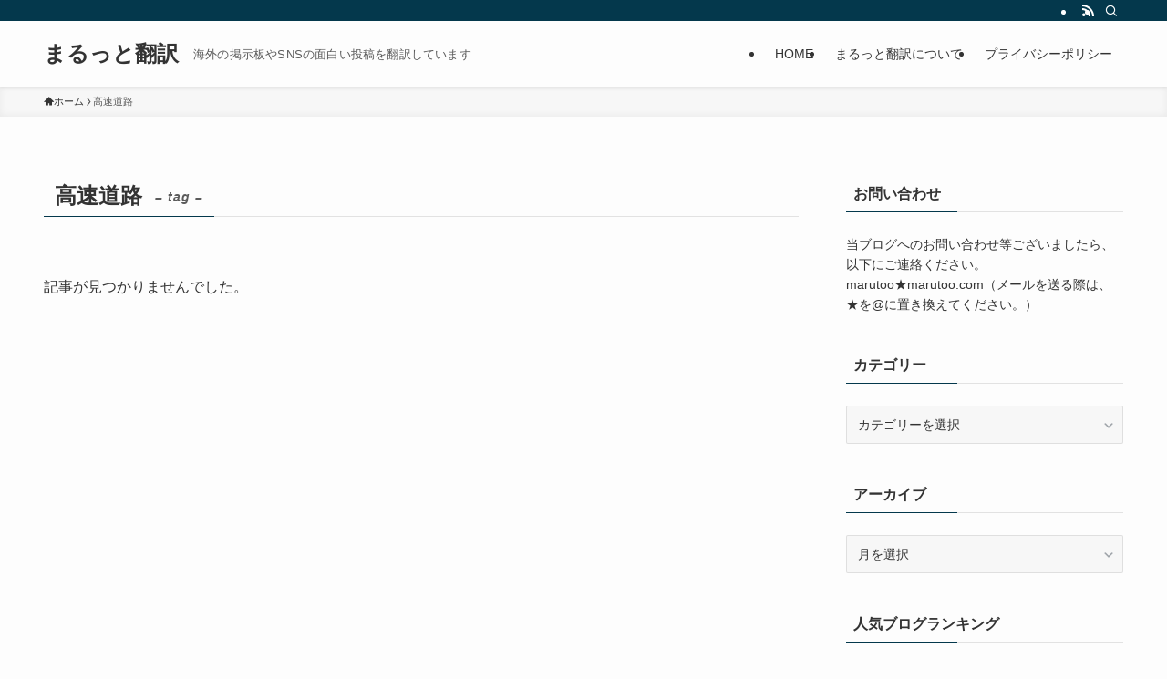

--- FILE ---
content_type: text/html; charset=utf-8
request_url: https://www.google.com/recaptcha/api2/aframe
body_size: 267
content:
<!DOCTYPE HTML><html><head><meta http-equiv="content-type" content="text/html; charset=UTF-8"></head><body><script nonce="dg8m3ihI13Ej-ZbNCI6v6A">/** Anti-fraud and anti-abuse applications only. See google.com/recaptcha */ try{var clients={'sodar':'https://pagead2.googlesyndication.com/pagead/sodar?'};window.addEventListener("message",function(a){try{if(a.source===window.parent){var b=JSON.parse(a.data);var c=clients[b['id']];if(c){var d=document.createElement('img');d.src=c+b['params']+'&rc='+(localStorage.getItem("rc::a")?sessionStorage.getItem("rc::b"):"");window.document.body.appendChild(d);sessionStorage.setItem("rc::e",parseInt(sessionStorage.getItem("rc::e")||0)+1);localStorage.setItem("rc::h",'1769905476627');}}}catch(b){}});window.parent.postMessage("_grecaptcha_ready", "*");}catch(b){}</script></body></html>

--- FILE ---
content_type: application/javascript
request_url: https://x9.shinobi.jp/track?cid=453134535&ref=&jsref=https%3A%2F%2Fmarutoo.com%2Ftag%2F%25E9%25AB%2598%25E9%2580%259F%25E9%2581%2593%25E8%25B7%25AF%2F&time=1769905473752&x9uid=676de6a6-443d-44c8-80fc-08bfaa4a9539&imuid=null&picked=%7B%22453134535-103%22%3A%7B%22language%22%3A%22en-US%40posix%22%2C%22session_id%22%3A%22a5ea0aeb-8491-42cc-a7e1-d1dda8526983%22%7D%7D&callback=__chikayo__.callback.C_1769905473732_6682&uid=7de47090-85f8-47df-b66a-68039328ec6e
body_size: 28
content:
__chikayo__.callback.C_1769905473732_6682('7de47090-85f8-47df-b66a-68039328ec6e');

--- FILE ---
content_type: text/javascript;charset=utf-8
request_url: https://rcm.shinobi.jp/r/c866ef0e1fa215bba47c102e94e20ae4
body_size: 2392
content:
if(! window.NT_RMD_AUD_ITEMS){window.NT_RMD_AUD_ITEMS = {};};(function(item){window.NT_RMD_AUD_ITEMS[item.source_key] = item;if(window.NT_RMD_AUD_CORE_ENGINE){window.NT_RMD_AUD_CORE_ENGINE.run();}})({"id":167802,"user_id":37917,"source_key":"c866ef0e1fa215bba47c102e94e20ae4","rss_feeds":[{"id":147178,"site_url":"https://matomeantena.com/","site_title":"ワロタあんてな｜翻訳","favicon":"https://matomeantena.com/favicon.ico?1496914935"}],"html_template":null,"carousel_settings":null,"popup_settings":null,"recommends":[{"id":1946865400,"title":"海外「日本国債売りとドル下落。まるで世界規模のシステム障害だ。円キャリートレードも危険なので気をつけろ」","rssid":147178,"url":"https://matomeantena.com/feed/30000102733256","images":null,"defaultimage":null,"content":"海外「日本国債売りとドル下落。まるで世界規模のシステム障害だ。円キャリートレードも危険なので気をつけろ」","date":1769904019,"like":0,"rt":0,"hateb":0,"sitename":"ワロタあんてな｜翻訳","subimage":"https://blog-imgs-170.fc2.com/g/a/l/galapagosjapan/z000_2026011816311251a.jpg","display_order":0},{"id":1946865399,"title":"海外「馬鹿げている」名古屋市科学館がJASRACに支払っていなかった金額に海外びっくり仰天！（海外の反応）","rssid":147178,"url":"https://matomeantena.com/feed/30000102724816","images":null,"defaultimage":null,"content":"海外「馬鹿げている」名古屋市科学館がJASRACに支払っていなかった金額に海外びっくり仰天！（海外の反応）","date":1769904019,"like":0,"rt":0,"hateb":0,"sitename":"ワロタあんてな｜翻訳","subimage":"https://blog-imgs-113.fc2.com/k/a/i/kaigainoomaera/6s.jpg","display_order":0},{"id":1946858147,"title":"ロックマンが30年ぶりにボスデザイン公募！外国人ファンも大盛り上がり","rssid":147178,"url":"https://matomeantena.com/feed/30000102734412","images":null,"defaultimage":null,"content":"ロックマンが30年ぶりにボスデザイン公募！外国人ファンも大盛り上がり","date":1769900383,"like":0,"rt":0,"hateb":0,"sitename":"ワロタあんてな｜翻訳","subimage":"https://livedoor.blogimg.jp/all_nations/imgs/d/1/d13f2ae6-s.jpg","display_order":0},{"id":1946848807,"title":"中国人「自分が旅行した国Tierリスト。日本が一番だったわ」←「なんで韓国は低いんだ？」","rssid":147178,"url":"https://matomeantena.com/feed/30000102738232","images":null,"defaultimage":null,"content":"中国人「自分が旅行した国Tierリスト。日本が一番だったわ」←「なんで韓国は低いんだ？」","date":1769896822,"like":0,"rt":0,"hateb":0,"sitename":"ワロタあんてな｜翻訳","subimage":"https://blog-imgs-170.fc2.com/g/a/l/galapagosjapan/z000_20260131165400927.jpg","display_order":0},{"id":1946848806,"title":"韓国人「現在の韓国野球から日本のプロ野球に行って成功する可能性がある選手って存在するのだろうか…？（ﾌﾞﾙﾌﾞﾙ」＝韓国の反応","rssid":147178,"url":"https://matomeantena.com/feed/30000102732978","images":null,"defaultimage":null,"content":"韓国人「現在の韓国野球から日本のプロ野球に行って成功する可能性がある選手って存在するのだろうか…？（ﾌﾞﾙﾌﾞﾙ」＝韓国の反応","date":1769896822,"like":0,"rt":0,"hateb":0,"sitename":"ワロタあんてな｜翻訳","subimage":"https://muryou-tanoshimu.com/wp-content/uploads/2025/07/tai1.jpg","display_order":0},{"id":1946848805,"title":"海外「アメリカの不安定化によりカナダに続いてイギリスが中国に接近。アメリカは危険だと警告するも反発を受ける」","rssid":147178,"url":"https://matomeantena.com/feed/30000102728605","images":null,"defaultimage":null,"content":"海外「アメリカの不安定化によりカナダに続いてイギリスが中国に接近。アメリカは危険だと警告するも反発を受ける」","date":1769896822,"like":0,"rt":0,"hateb":0,"sitename":"ワロタあんてな｜翻訳","subimage":"https://blog-imgs-170.fc2.com/g/a/l/galapagosjapan/20260131162916a3c.jpg","display_order":0},{"id":1946840675,"title":"世界のプロ野球チームの平均入場者数にMLBファン騒然！←「日本では国民的スポーツだからな」（海外の反応）","rssid":147178,"url":"https://matomeantena.com/feed/30000102730611","images":null,"defaultimage":null,"content":"世界のプロ野球チームの平均入場者数にMLBファン騒然！←「日本では国民的スポーツだからな」（海外の反応）","date":1769893221,"like":0,"rt":0,"hateb":0,"sitename":"ワロタあんてな｜翻訳","subimage":"https://blogger.googleusercontent.com/img/b/R29vZ2xl/[base64]/w1200-h630-p-k-no-nu/20260130035.webp","display_order":0},{"id":1946834725,"title":"海外「行きたい！」日本で見つけた最強アメリカ料理に全米が大騒ぎ","rssid":147178,"url":"https://matomeantena.com/feed/30000102737013","images":null,"defaultimage":null,"content":"海外「行きたい！」日本で見つけた最強アメリカ料理に全米が大騒ぎ","date":1769889682,"like":0,"rt":0,"hateb":0,"sitename":"ワロタあんてな｜翻訳","subimage":"https://blog-imgs-165.fc2.com/o/s/y/osyoube/hamburger_boy.jpg","display_order":0}],"name":"まるっとサイドだめぽアンテナ (翻訳)","note":"","line":"0","sort_type":"published_date","limit":8,"template":"horizontal","theme":"","title_color":"","title_bg_color":"","article_text_color":"","article_bg_color":"","border_color":"","border_width":0,"border_radius":0,"count_color":"","count_bg_color":"","article_size":0,"image_size":{"article_image_size":"120","article_image_vertical_size":"80"},"display_adjustment":{"display_adjustment":"default","display_adjustment_size":0,"display_vertical_size":0},"target_blank":1,"display_publishdate":0,"display_share":0,"display_content":0,"admaxlite":0,"sensitive_judge":1,"sensitive_at":1768873751000,"created_at":1717838785000,"updated_at":1769904583000,"use_display_priority":false,"hide_future_article":false,"article_take_days":0,"theme_id":0,"title_bg_opacity":"1","count_bg_opacity":"1","article_vertical_size":0,"display_effect":"","font_size":"large","icon_show":false,"icon_url":null,"favicon_show":false,"ranking_show":false,"new_show":false,"new_time":1440,"title_show":"title","title_count":27,"margin_top":1,"margin_bottom":1,"margin_left":1,"margin_right":1,"display_publishtime":false,"rss_image_only":false,"new_color":"#ff0000","min_article_width":0,"date_color":"","col_size":0,"user_life":152472057,"use_ssl":false,"mouse_over":true,"version":2.0});